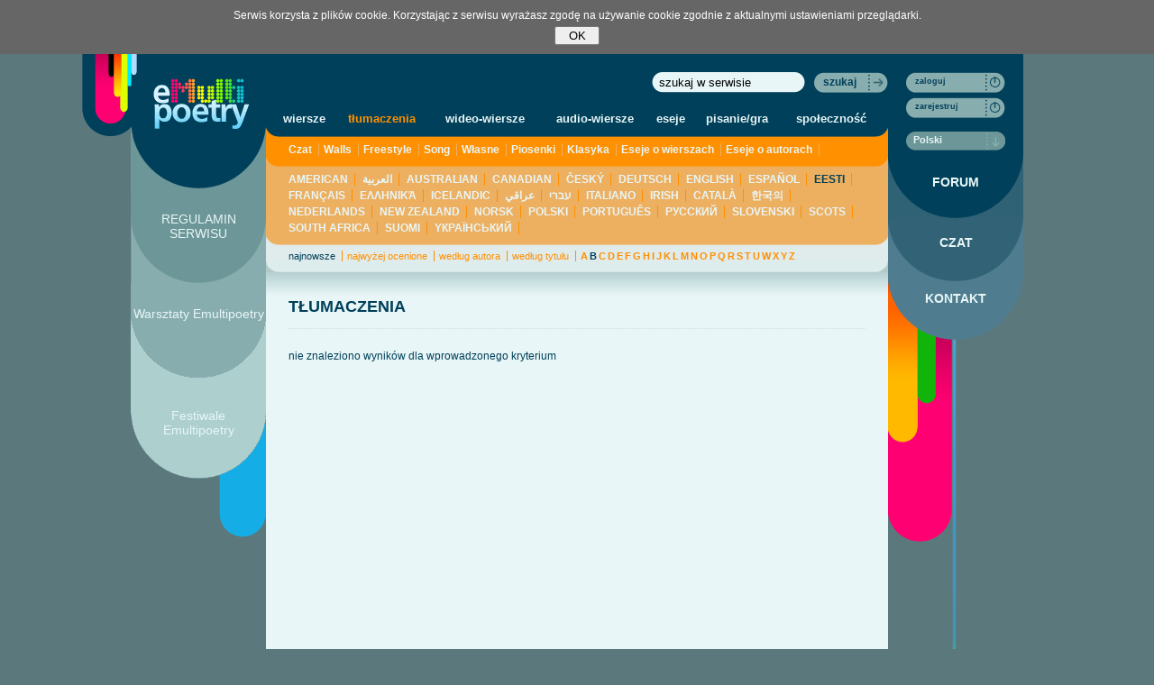

--- FILE ---
content_type: text/html; charset=UTF-8
request_url: https://www.emultipoetry.eu/pl/translations/1,0,ee,newest,B
body_size: 3924
content:
<!DOCTYPE html PUBLIC "-//W3C//DTD XHTML 1.0 Transitional//EN" "http://www.w3.org/TR/xhtml1/DTD/xhtml1-transitional.dtd">
<html xmlns="http://www.w3.org/1999/xhtml" lang="pl" xml:lang="pl" xmlns:fb="http://ogp.me/ns/fb#">
<head>	<meta http-equiv="Content-Type" content="text/html; charset=utf-8" />
	<meta name="viewport" content="width=1250">
		<title>Tłumaczenia wierszy</title>
	<meta name="description" content="Znajdziecie tutaj tłumaczenia wierszy na wiele języków Unii Europejskiej, możecie także tłumaczyć na inne języki wiersze zgromadzone w bibliotece." />	<meta name="keywords" content="tłumaczenia wierszy, wiersze" />	<link rel="stylesheet" href="//s.emultipoetry.eu/css/style.css?v=20250704" type="text/css" media="all" />
	<!--[if IE7]>
	<link rel="stylesheet" href="//s.emultipoetry.eu/css/style_ie_fix.css?v=2" type="text/css" media="all" />
	<![endif]-->
	<link rel="stylesheet" href="//s.emultipoetry.eu/css/colorbox.css" type="text/css" media="all" />
	<!--[if IE]>
	<link rel="stylesheet" href="//s.emultipoetry.eu/css/colorbox-ie.css" type="text/css" media="all" />
	<![endif]-->
	<script src="//s.emultipoetry.eu/js/jquery-1.7.2.min.js" type="text/javascript" ></script>
	<script src="//s.emultipoetry.eu/js/jquery.validate.min.js" type="text/javascript"></script>
	<script src="//s.emultipoetry.eu/js/jquery.easing.1.3.js" type="text/javascript" charset="utf-8"></script>
	<script src="//s.emultipoetry.eu/js/jqModal.js" type="text/javascript" charset="utf-8"></script>
	<script src="//s.emultipoetry.eu/js/jquery.cookie.js" type="text/javascript" charset="utf-8"></script>
	<script src="//s.emultipoetry.eu/js/jquery.form.js" type="text/javascript" charset="utf-8"></script>
	<script src="//s.emultipoetry.eu/js/ui/ui.core.min.js" type="text/javascript" charset="utf-8"></script>
	<script src="//s.emultipoetry.eu/js/ui/ui.stars.min.js" type="text/javascript" charset="utf-8"></script>
	<script src="//s.emultipoetry.eu/js/jquery.form.js" type="text/javascript" charset="utf-8"></script>
	<script src="//s.emultipoetry.eu/js/jquery.autocomplete.pack.js" type="text/javascript" charset="utf-8"></script>
	<script src="//s.emultipoetry.eu/js/jquery.selectbox-0.6.1.js" type="text/javascript" charset="utf-8"></script>
	<script src="//s.emultipoetry.eu/js/jquery.bgiframe.min.js" type="text/javascript"></script>
	<script src="//s.emultipoetry.eu/js/jq.hitch.min.js" type="text/javascript"></script>
	<script src="//s.emultipoetry.eu/js/jquery.colorbox.js" type="text/javascript"></script>
	<script src="//s.emultipoetry.eu/js/swfobject2.js" type="text/javascript" charset="utf-8"></script>
	<script src="/js/ape2/JavaScript.js?v=4" type="text/javascript" charset="utf-8"></script>
	<script src="/trumbowyg/trumbowyg.min.js"></script>
	<link href="/trumbowyg/ui/trumbowyg.min.css" rel="stylesheet" >
	<script src="/pl/lang-js/" type="text/javascript" ></script>
	<script src="//s.emultipoetry.eu/js/service.js?v=20250704" type="text/javascript" ></script>
	
		<script type="text/javascript"><!--
		Service.root_domain 	= 'emultipoetry.eu';
		Service.lang 			= 'pl';
		Service.static_url	= '//s.emultipoetry.eu/';
		Service.section		= 'translations';
		Service.mod				= 'translations';
		
		
		$().ready(function() {
			Service.initPage();
		});
				
	//--></script>
	
		

	
</head>
<body>


<!-- no-stat -->



<div id="wrapper">
	<!-- <div id="header">HEADER</div> -->
	<div id="container">
		<div id="side-a">	<div id="service-logo"><h1 title="Tłumaczenia wierszy">Tłumaczenia wierszy</h1></div>
	<a href="/pl/main/" id="main-page-anchor" title="Poezja"><img src="//s.emultipoetry.eu/gfx/0.gif" alt="Poezja" /></a>
<img id="top-left-logo" src="//s.emultipoetry.eu/gfx/top-left-logo.gif" alt="" />
<ul id="left-navi">
	<li id="s-manifesto"><a href="/pl/manifesto">REGULAMIN SERWISU</a></li>
	<li id="s-creators"><a href="/pl/creators">Warsztaty Emultipoetry</a></li>
	<li id="s-festivals"><a href="/pl/video/1,4,,newest,">Festiwale Emultipoetry</a></li>
</ul>
</div>
		<div id="content">
			<div id="service-search">
				<form method="get" action="/pl/search/" id="form-search">
					<table cellspacing="0" cellpadding="0">
						<tr>
							<td><input id="search-input" type="text" name="q" class="search-bg-170"  style="float:right;margin-right:10px" value="szukaj w serwisie" /></td>
							<td>
								<div class="btn-search">
									<a href="javascript:void(0)" onclick="$('#form-search').submit()">szukaj</a>
								</div>
							</td>
						</tr>
					</table>
				</form>
			</div>
											<div id="p_translations" class="s_translations">
				 
<div id="service-menu" class="m-g-p">
	<table>
		<tr>
			<td><a href="/pl/poems/">wiersze</a></td>
			<td><a class="s_color" href="/pl/translations/">tłumaczenia</a></td>
			<td><a href="/pl/video/">wideo-wiersze</a></td>
			<td><a href="/pl/audio/">audio-wiersze</a></td>
			<td><a href="/pl/essays/">eseje</a></td>
			<td><a href="/pl/game/">pisanie/gra</a></td>
			<td><a href="/pl/community/">społeczność</a></td>
		</tr>
	</table>
</div><div class="submenu1 m-p-p2"><a  href="/pl/translations/1,1,ee,newest,B">Czat</a><a  href="/pl/translations/1,2,ee,newest,B">Walls</a><a  href="/pl/translations/1,7,ee,newest,B">Freestyle</a><a  href="/pl/translations/1,8,ee,newest,B">Song</a><a  href="/pl/translations/1,3,ee,newest,B">Własne</a><a  href="/pl/translations/1,4,ee,newest,B">Piosenki</a><a  href="/pl/translations/1,5,ee,newest,B">Klasyka</a><a  href="/pl/translations/1,9,ee,newest,B">Eseje o wierszach</a><a  href="/pl/translations/1,10,ee,newest,B">Eseje o autorach</a></div>
<div class="submenu2 m-p2-s2">
	<a  href="/pl/translations/1,0,us,newest,B">AMERICAN</a>
	<a  href="/pl/translations/1,0,aa,newest,B">العربية</a>
	<a  href="/pl/translations/1,0,au,newest,B">AUSTRALIAN</a>
	<a  href="/pl/translations/1,0,ca,newest,B">CANADIAN</a>
	<a  href="/pl/translations/1,0,cz,newest,B">ČESKÝ</a>
	<a  href="/pl/translations/1,0,de,newest,B">DEUTSCH</a>
	<a  href="/pl/translations/1,0,en,newest,B">ENGLISH</a>
	<a  href="/pl/translations/1,0,es,newest,B">ESPAÑOL</a>
	<a class="active" href="/pl/translations/1,0,ee,newest,B">EESTI</a>
	<a  href="/pl/translations/1,0,fr,newest,B">FRANÇAIS</a>
	<a  href="/pl/translations/1,0,gr,newest,B">ΕΛΛΗΝΙΚΆ</a>
	<a  href="/pl/translations/1,0,is,newest,B">ICELANDIC</a>
	<a  href="/pl/translations/1,0,il,newest,B">עברי</a>
	<a  href="/pl/translations/1,0,iq,newest,B">عراقي</a>
	<a  href="/pl/translations/1,0,it,newest,B">ITALIANO</a>
	<a  href="/pl/translations/1,0,ie,newest,B">IRISH</a>
	<a  href="/pl/translations/1,0,kk,newest,B">CATALÀ</a>
	<a  href="/pl/translations/1,0,kr,newest,B">한국의</a>
	<a  href="/pl/translations/1,0,nl,newest,B">NEDERLANDS</a>
	<a  href="/pl/translations/1,0,nz,newest,B">NEW ZEALAND</a>
	<a  href="/pl/translations/1,0,no,newest,B">NORSK</a>
	<a  href="/pl/translations/1,0,pl,newest,B">POLSKI</a>
	<a  href="/pl/translations/1,0,pt,newest,B">PORTUGUÊS</a>
	<a  href="/pl/translations/1,0,ru,newest,B">PУССКИЙ</a>
	<a  href="/pl/translations/1,0,si,newest,B">SLOVENSKI</a>
	<a  href="/pl/translations/1,0,sc,newest,B">SCOTS</a>
	<a  href="/pl/translations/1,0,za,newest,B">SOUTH AFRICA</a>
	<a  href="/pl/translations/1,0,fi,newest,B">SUOMI</a>
	<a  href="/pl/translations/1,0,ua,newest,B">YКРАЇНСЬКИЙ</a>
</div><div class="submenu3 m-s2-s"><a class="active" href="/pl/translations/1,0,ee,newest,">najnowsze</a><a  href="/pl/translations/1,0,ee,rate,">najwyżej ocenione</a><a  href="/pl/translations/1,0,ee,user,">według autora</a><a  href="/pl/translations/1,0,ee,title,">według tytułu</a><span class="letters"><a  href="/pl/translations/1,0,ee,none,A">A</a><a class="active" href="/pl/translations/1,0,ee,none,B">B</a><a  href="/pl/translations/1,0,ee,none,C">C</a><a  href="/pl/translations/1,0,ee,none,D">D</a><a  href="/pl/translations/1,0,ee,none,E">E</a><a  href="/pl/translations/1,0,ee,none,F">F</a><a  href="/pl/translations/1,0,ee,none,G">G</a><a  href="/pl/translations/1,0,ee,none,H">H</a><a  href="/pl/translations/1,0,ee,none,I">I</a><a  href="/pl/translations/1,0,ee,none,J">J</a><a  href="/pl/translations/1,0,ee,none,K">K</a><a  href="/pl/translations/1,0,ee,none,L">L</a><a  href="/pl/translations/1,0,ee,none,M">M</a><a  href="/pl/translations/1,0,ee,none,N">N</a><a  href="/pl/translations/1,0,ee,none,O">O</a><a  href="/pl/translations/1,0,ee,none,P">P</a><a  href="/pl/translations/1,0,ee,none,Q">Q</a><a  href="/pl/translations/1,0,ee,none,R">R</a><a  href="/pl/translations/1,0,ee,none,S">S</a><a  href="/pl/translations/1,0,ee,none,T">T</a><a  href="/pl/translations/1,0,ee,none,U">U</a><a  href="/pl/translations/1,0,ee,none,W">W</a><a  href="/pl/translations/1,0,ee,none,X">X</a><a  href="/pl/translations/1,0,ee,none,Y">Y</a><a  href="/pl/translations/1,0,ee,none,Z">Z</a></span></div>
<div class="m-top-s-x">
	
	<h2 class="category">TŁUMACZENIA<span class="s_color"></span></h2>
	<hr />

			<br />
		nie znaleziono wyników dla wprowadzonego kryterium	
		<br /><br />
	</div>




				</div>
					</div>
		<div id="side-b"><script type="text/javascript">
	document.write(Service.getUserNaviHTML());
</script>

<div id="right-navi-default">

<div id="service-status">
	<div class="btn-login" style="margin-bottom:5px;">
		<a href="#" onclick="Service.login()">zaloguj</a>
	</div>
	<div class="btn-login">
		<a href="/pl/register/">zarejestruj</a>
	</div>
	<div class="language-change">
		<select id="right-navi-language-select-not-logged" name="language" onchange="Service.changeLanguage($('option:selected', this).attr('value'));">
				<option value="us">American</option>
	<option value="aa">العربية</option>
	<option value="au">Australian</option>
	<option value="ca">Canadian</option>
	<option value="cz">Český</option>
	<option value="de">Deutsch</option>
	<option value="en">English</option>
	<option value="es">Español</option>
	<option value="ee">Eesti</option>
	<option value="fr">Français</option>
	<option value="gr">Ελληνικά</option>
	<option value="is">Icelandic</option>
	<option value="il">עברי</option>
	<option value="iq">عراقي</option>
	<option value="it">Italiano</option>
	<option value="ie">Irish</option>
	<option value="kk">Català</option>
	<option value="kr">한국의</option>
	<option value="nl">Nederlands</option>
	<option value="nz">New Zealand</option>
	<option value="no">Norsk</option>
	<option value="pl" selected="selected">Polski</option>
	<option value="pt">Português</option>
	<option value="ru">Pусский</option>
	<option value="si">Slovenski</option>
	<option value="sc">Scots</option>
	<option value="za">South Africa</option>
	<option value="fi">Suomi</option>
	<option value="ua">Yкраїнський</option>
		</select>
	</div>
</div>
<ul id="right-navi">
	<li id="s-forum"><a href="/pl/forum/">FORUM</a></li>
	<li id="s-chat"><a href="#" onclick="Service.chatPopover();return false;">CZAT</a></li>
	<li id="s-contact"><a href="/pl/contact/">KONTAKT</a></li>
</ul>
<img src="//s.emultipoetry.eu/gfx/r-xc.gif" alt="" />

</div>
</div>
	</div>
	<div class="cb"></div>
</div>
<div id="footer">
	<div id="footer-content">
		<img class="footer-pen" src="//s.emultipoetry.eu/gfx/footer-pen.gif" alt="" />
		<div class="footer-links">
			<a href="/pl/faq/">FAQ</a>&nbsp;&nbsp;&nbsp;
			<a href="/pl/terms/">Regulamin serwisu</a>
		</div>
		<div class="footer-w3media">
			Technology: <a href="https://www.w3media.pl">&nbsp;</a>
		</div>
		<ul class="lang-list">
					<li>
				<a class="flag_s_us" onclick="Service.changeLanguage('us')" href="/us/main/" title="AMERICAN">&nbsp;</a>
			</li>
					<li>
				<a class="flag_s_aa" onclick="Service.changeLanguage('aa')" href="/aa/main/" title="العربية">&nbsp;</a>
			</li>
					<li>
				<a class="flag_s_au" onclick="Service.changeLanguage('au')" href="/au/main/" title="AUSTRALIAN">&nbsp;</a>
			</li>
					<li>
				<a class="flag_s_ca" onclick="Service.changeLanguage('ca')" href="/ca/main/" title="CANADIAN">&nbsp;</a>
			</li>
					<li>
				<a class="flag_s_cz" onclick="Service.changeLanguage('cz')" href="/cz/main/" title="ČESKÝ">&nbsp;</a>
			</li>
					<li>
				<a class="flag_s_de" onclick="Service.changeLanguage('de')" href="/de/main/" title="DEUTSCH">&nbsp;</a>
			</li>
					<li>
				<a class="flag_s_en" onclick="Service.changeLanguage('en')" href="/en/main/" title="ENGLISH">&nbsp;</a>
			</li>
					<li>
				<a class="flag_s_es" onclick="Service.changeLanguage('es')" href="/es/main/" title="ESPAÑOL">&nbsp;</a>
			</li>
					<li>
				<a class="flag_s_ee" onclick="Service.changeLanguage('ee')" href="/ee/main/" title="EESTI">&nbsp;</a>
			</li>
					<li>
				<a class="flag_s_fr" onclick="Service.changeLanguage('fr')" href="/fr/main/" title="FRANÇAIS">&nbsp;</a>
			</li>
					<li>
				<a class="flag_s_gr" onclick="Service.changeLanguage('gr')" href="/gr/main/" title="ΕΛΛΗΝΙΚΆ">&nbsp;</a>
			</li>
					<li>
				<a class="flag_s_is" onclick="Service.changeLanguage('is')" href="/is/main/" title="ICELANDIC">&nbsp;</a>
			</li>
					<li>
				<a class="flag_s_il" onclick="Service.changeLanguage('il')" href="/il/main/" title="עברי">&nbsp;</a>
			</li>
					<li>
				<a class="flag_s_iq" onclick="Service.changeLanguage('iq')" href="/iq/main/" title="عراقي">&nbsp;</a>
			</li>
					<li>
				<a class="flag_s_it" onclick="Service.changeLanguage('it')" href="/it/main/" title="ITALIANO">&nbsp;</a>
			</li>
					<li>
				<a class="flag_s_ie" onclick="Service.changeLanguage('ie')" href="/ie/main/" title="IRISH">&nbsp;</a>
			</li>
					<li>
				<a class="flag_s_kk" onclick="Service.changeLanguage('kk')" href="/kk/main/" title="CATALÀ">&nbsp;</a>
			</li>
					<li>
				<a class="flag_s_kr" onclick="Service.changeLanguage('kr')" href="/kr/main/" title="한국의">&nbsp;</a>
			</li>
					<li>
				<a class="flag_s_nl" onclick="Service.changeLanguage('nl')" href="/nl/main/" title="NEDERLANDS">&nbsp;</a>
			</li>
					<li>
				<a class="flag_s_nz" onclick="Service.changeLanguage('nz')" href="/nz/main/" title="NEW ZEALAND">&nbsp;</a>
			</li>
					<li>
				<a class="flag_s_no" onclick="Service.changeLanguage('no')" href="/no/main/" title="NORSK">&nbsp;</a>
			</li>
					<li>
				<a class="flag_s_pl" onclick="Service.changeLanguage('pl')" href="/pl/main/" title="POLSKI">&nbsp;</a>
			</li>
					<li>
				<a class="flag_s_pt" onclick="Service.changeLanguage('pt')" href="/pt/main/" title="PORTUGUÊS">&nbsp;</a>
			</li>
					<li>
				<a class="flag_s_ru" onclick="Service.changeLanguage('ru')" href="/ru/main/" title="PУССКИЙ">&nbsp;</a>
			</li>
					<li>
				<a class="flag_s_si" onclick="Service.changeLanguage('si')" href="/si/main/" title="SLOVENSKI">&nbsp;</a>
			</li>
					<li>
				<a class="flag_s_sc" onclick="Service.changeLanguage('sc')" href="/sc/main/" title="SCOTS">&nbsp;</a>
			</li>
					<li>
				<a class="flag_s_za" onclick="Service.changeLanguage('za')" href="/za/main/" title="SOUTH AFRICA">&nbsp;</a>
			</li>
					<li>
				<a class="flag_s_fi" onclick="Service.changeLanguage('fi')" href="/fi/main/" title="SUOMI">&nbsp;</a>
			</li>
					<li>
				<a class="flag_s_ua" onclick="Service.changeLanguage('ua')" href="/ua/main/" title="YКРАЇНСЬКИЙ">&nbsp;</a>
			</li>
				</ul>
	</div>
</div>


<script type="text/javascript"><!--
var gaJsHost = (("https:" == document.location.protocol) ? "https://ssl." : "http://www.");
document.write(unescape("%3Cscript src='" + gaJsHost + "google-analytics.com/ga.js' type='text/javascript'%3E%3C/script%3E"));
//--></script>
<script type="text/javascript"><!--
try {
var pageTracker = _gat._getTracker("UA-12122073-1");
pageTracker._trackPageview();
} catch(err) {}
//--></script>


</body>
</html>

--- FILE ---
content_type: text/html; charset=UTF-8
request_url: https://www.emultipoetry.eu/pl/lang-js/
body_size: 3132
content:
LANG_LIST = {"us":"American","aa":"\u0627\u0644\u0639\u0631\u0628\u064a\u0629","au":"Australian","ca":"Canadian","cz":"\u010cesk\u00fd","de":"Deutsch","en":"English","es":"Espa\u00f1ol","ee":"Eesti","fr":"Fran\u00e7ais","gr":"\u0395\u03bb\u03bb\u03b7\u03bd\u03b9\u03ba\u03ac","is":"Icelandic","il":"\u05e2\u05d1\u05e8\u05d9","iq":"\u0639\u0631\u0627\u0642\u064a","it":"Italiano","ie":"Irish","kk":"Catal\u00e0","kr":"\ud55c\uad6d\uc758","nl":"Nederlands","nz":"New Zealand","no":"Norsk","pl":"Polski","pt":"Portugu\u00eas","ru":"P\u0443\u0441\u0441\u043a\u0438\u0439","si":"Slovenski","sc":"Scots","za":"South Africa","fi":"Suomi","ua":"Y\u043a\u0440\u0430\u0457\u043d\u0441\u044c\u043a\u0438\u0439"}
LANG = {"GLOBAL":{"ABUSE_ERROR":"Przepraszamy. Wyst\u0105pi\u0142 b\u0142\u0105d. Spr\u00f3buj ponownie p\u00f3\u017aniej.","ABUSE_HEADER":"ZG\u0141OSZENIE NADU\u017bYCIA","ABUSE_REASON":"pow\u00f3d zg\u0142oszenia","ABUSE_SAVED":"Dzi\u0119kujemy. Twoje zg\u0142oszenie zosta\u0142o zapisane.","ALERT_COMMENT_GROUP_RESTRICTION":"Zarejestruj si\u0119 jako pe\u0142noprawny u\u017cytkownik, wpisuj\u0105c w\u0142asne imi\u0119 i nazwisko oraz dodaj\u0105c zdj\u0119cie. Poczekaj na zatwierdzenie statusu przez moderatora.","ALERT_COMMENT_GROUP_RESTRICTION_HEADER":"KOMENTARZE","ALERT_MEMBER_REQUIRED":"Aby dodawa\u0107 w\u0105tki lub wypowiedzi musisz by\u0107 cz\u0142onkiem grupy.","ALERT_MEMBER_REQUIRED_HEADER":"WYMAGANE CZ\u0141ONKOSTWO","ALPHABET":"A B C D E F G H I J K L M N O P Q R S T U W X Y Z","BUTTON_ADD":"dodaj","BUTTON_ADD_AUDIO":"dodaj audio","BUTTON_ADD_POEM":"napisz dowolny wiersz","BUTTON_ADD_THREAD":"dodaj nowy w\u0105tek","BUTTON_ADD_TO_FAVORITES":"do ulubionych","BUTTON_ADD_VIDEO":"dodaj wideo","BUTTON_CANCEL":"anuluj","BUTTON_CHANGE":"zmie\u0144","BUTTON_CLOSE":"zamknij","BUTTON_EDIT":"edytuj","BUTTON_INVITE":"zapro\u015b","BUTTON_JOIN_TO_GROUP":"do\u0142\u0105cz do grupy","BUTTON_MAKE":"utw\u00f3rz","BUTTON_MORE":"wi\u0119cej","BUTTON_OK":"OK","BUTTON_SAVE":"zapisz","BUTTON_SEARCH":"szukaj","BUTTON_SEND":"wy\u015blij","BUTTON_SEND_MESSAGE":"wy\u015blij wiadomo\u015b\u0107","CHARS_LEFT":"pozosta\u0142o znak\u00f3w","CHAT_DEFAULT_WALL_MSG":"Witamy na naszym czacie. W ka\u017cdy czwartek o godzinie 21 piszemy tutaj wiersz online. Zapraszamy!\n \nIstot\u0105 kreacji jest autonomiczne dzia\u0142anie tw\u00f3rcze poety-moderatora. Tre\u015bci przesy\u0142ane przez u\u017cytkownik\u00f3w traktowane s\u0105  jako inspiracja. Prawa autorskie do stworzonego wiersza przys\u0142uguj\u0105 wy\u0142\u0105cznie moderatorowi. Serwis zobowi\u0105zuje si\u0119 do publikowania wierszy pisanych na czacie z nickami uczestnik\u00f3w przy wersach, kt\u00f3re napisane zosta\u0142y z ich inspiracji.","CHAT_INPUT_PLACEHOLDER":"Napisz co\u015b","CHAT_POPOVER_HEADER":"CZAT","COMMENTS_BUTTON_ABUSE":"NADU\u017bYCIE","COMMENTS_BUTTON_ADD_COMMENT":"DODAJ KOMENTARZ","COMMENTS_BUTTON_REPLY":"ODPOWIEDZ","COMMENTS_HEADER":"KOMENTARZE","COMMENTS_INPUT_BODY":"tre\u015b\u0107 komentarza","COMMENTS_INPUT_TITLE":"tytu\u0142","COMMENTS_SAVE_ERROR":"Wyst\u0105pi\u0142 b\u0142\u0105d. Spr\u00f3buj ponownie p\u00f3\u017cniej.","COMMENTS_SAVE_OK":"Komentarz zosta\u0142 zapisany.","CONFIRM_POPOVER":"Czy jeste\u015b pewien?","ERROR":"Wyst\u0105pi\u0142 niespodziewany b\u0142\u0105d. Spr\u00f3buj ponownie p\u00f3\u017aniej.","FAVPOEM_ADD_BODY":"Wiersz zosta\u0142 dodany do Twoich ulubionych.","FAVPOEM_ADD_HEADER":"Dodaj do ulubionych","FAVUSER_ADD_BODY":"U\u017cytkownik zosta\u0142 dodany do Twojej listy ulubionych.","FAVUSER_ADD_HEADER":"Dodaj do ulubionych","FOOTER_LINK_FAQ":"FAQ","FOOTER_LINK_TERMS":"Regulamin serwisu","GAME_POPOVER_HEADER":"GRA","GAME_WALLS_ERROR":"Wyst\u0105pi\u0142 b\u0142\u0105d. Spr\u00f3b\u00f3j ponownie p\u00f3\u017aniej.","GAME_WALLS_EXCEEDED_LIMIT":"Wyczerpa\u0142e\u015b dzisiejszy limit dodawanych \"Wierszy na murach\". Zapraszamy ponownie jutro.","GAME_WALLS_HEADER":"Napisz wiersz na mury","GAME_WALLS_ROW_LABEL":"wers","GAME_WALLS_SAVED":"Wiersz zosta\u0142 zapisany.","GROUP_INVITE_DEFAULT_MESSAGE":"Zapraszam do do\u0142\u0105czenia do grupy.","GROUP_INVITE_ERROR1":"U\u017cytkownik jest ju\u017c cz\u0142onkiem grupy.","GROUP_INVITE_ERROR2":"U\u017cytkownik zosta\u0142 ju\u017c wcze\u015bniej zaproszony do grupy.","GROUP_INVITE_HEADER":"ZAPROSZENIE DO GRUPY","GROUP_INVITE_INPUT_MESSAGE":"Tre\u015b\u0107 zaproszenia","GROUP_INVITE_INPUT_USER":"Wpisz nicka zapraszanej osoby","GROUP_INVITE_INPUT_USER_ERROR":"Wybierz odbiorc\u0119 z sugerowanej listy.","GROUP_INVITE_INVITE_SENT":"Zaproszenie zosta\u0142o wys\u0142ane.","GROUP_JOIN_BODY_MODERATED":"Grupa wymaga potwierdzenia cz\u0142onkostwa przez w\u0142a\u015bciciela. Pro\u015bba o potwierdzenie zosta\u0142a wys\u0142ana.","GROUP_JOIN_BODY_OPEN":"Zosta\u0142e\u015b nowym cz\u0142onkiem grupy.","GROUP_JOIN_HEADER":"Do\u0142\u0105cz do grupy.","INPUT_REQUIRED":"To pole jest wymagane.","ITEM_EDIT":"POPRAW","LOGIN":"zaloguj","LOGIN_EMAIL":"e-mail","LOGIN_EMAIL_ERROR":"Prosz\u0119 wpisa\u0107 prawid\u0142owy adres e-mail.","LOGIN_ERROR":"E-mail lub has\u0142o s\u0105 niepoprawne.","LOGIN_HEADER":"LOGOWANIE","LOGIN_PASSWORD":"has\u0142o","LOGIN_PASSWORD_ERROR":"To pole jest wymagane.","LOGIN_PASSWORD_FORGOT":"Zapomnia\u0142e\u015b has\u0142a?","LOGIN_PASSWORD_FORGOT_LINK":"Kliknij tutaj","LOGIN_REGISTER":"Nie masz jeszcze konta?","LOGIN_REGISTER_LINK":"Z\u0142\u00f3\u017c je","LOGIN_SEND_ACTIVATION":"Nie otrzyma\u0142e\u015b\/a\u015b e-maila aktywuj\u0105cego konto?","LOGIN_SEND_ACTIVATION_LINK":"Wy\u015blij jeszcze raz","LOGOUT":"wyloguj","MENU_LEFT_CREATORS":"Warsztaty Emultipoetry","MENU_LEFT_FESTIVALS":"Festiwale Emultipoetry","MENU_LEFT_MANIFESTO":"REGULAMIN SERWISU","MENU_MAIN_AUDIO":"audio-wiersze","MENU_MAIN_COMMUNITY":"spo\u0142eczno\u015b\u0107","MENU_MAIN_ESSAYS":"eseje","MENU_MAIN_GAME":"pisanie\/gra","MENU_MAIN_POEMS":"wiersze","MENU_MAIN_TRANSLATIONS":"t\u0142umaczenia","MENU_MAIN_VIDEO":"wideo-wiersze","MENU_RIGHT_CHAT":"CZAT","MENU_RIGHT_CONTACT":"KONTAKT","MENU_RIGHT_FORUM":"FORUM","MENU_RIGHT_MAIL":"poczta","MENU_RIGHT_MAIL_INBOX":"skrzynka odbiorcza","MENU_RIGHT_MAIL_NEW":"nowa wiadomo\u015b\u0107","MENU_RIGHT_MAIL_SENT":"wys\u0142ane","MENU_RIGHT_MAIL_TRASH":"usuni\u0119te","MENU_RIGHT_PROFILE":"m\u00f3j profil","MENU_RIGHT_PROFILE_CONTENTS":"moje tre\u015bci","MENU_RIGHT_PROFILE_FAVORITES":"moi ulubieni","MENU_RIGHT_PROFILE_FAVORITES_POEMS":"wiersze ulubione","MENU_RIGHT_PROFILE_GROUPS":"moje grupy","MENU_RIGHT_PROFILE_HOME":"moja strona","MENU_RIGHT_PROFILE_INVITATIONS":"zapro\u015b znajomych","MENU_RIGHT_PROFILE_NOTIFICATIONS":"powiadomienia","MENU_RIGHT_PROFILE_PASSWORD_CHANGE":"zmiana has\u0142a","MENU_RIGHT_PROFILE_SETTINGS":"ustawienia konta","NEW_MAIL":"nowa","PAGE_NEXT":"nast\u0119pna","PAGE_PREV":"poprzednia","RATING_VOTE":"oce\u0144","RATING_VOTE_BUTTON_NOTE":"uzasadnij ocen\u0119","RATING_VOTE_NOTE_TITLE":"Moja ocena","RECORD_SAVED":"Rekord zosta\u0142 zapisany.","RECORD_SAVED_MODERATE":"Tre\u015b\u0107 zosta\u0142a zapisana i zostanie upubliczniona po moderacji","REGISTER":"zarejestruj","SEARCH_INPUT_DEFAULT":"szukaj w serwisie","SEARCH_INPUT_ERROR":"Prosz\u0119 wpisa\u0107 szukan\u0105 fraz\u0119.","SEARCH_TYPE_AUDIOS":"audio","SEARCH_TYPE_COMPETITIONS":"konkursy literackie","SEARCH_TYPE_GROUPS":"grupy","SEARCH_TYPE_POEMS":"wiersze","SEARCH_TYPE_TRANSLATIONS":"t\u0142umaczenia","SEARCH_TYPE_USERS":"u\u017cytkownicy","SEARCH_TYPE_VIDEOS":"wideo","SERVICE_TITLE":"eMULTIpoetry","SORT_AUTHOR":"wed\u0142ug autora","SORT_NEWEST":"najnowsze","SORT_RATE":"najwy\u017cej ocenione","SORT_TITLE":"wed\u0142ug tytu\u0142u","THREADS_INPUT_BODY":"tre\u015b\u0107 w\u0105tku","THREADS_INPUT_TITLE":"tytu\u0142 w\u0105tku","THREADS_SAVE_ERROR":"Wyst\u0105pi\u0142 b\u0142\u0105d. Spr\u00f3buj ponownie p\u00f3\u017cniej.","THREADS_SAVE_OK":"W\u0105tek zosta\u0142 zapisany.","TRANSLATION_COMPARE_HEADER":"por\u00f3wnanie z orygina\u0142em","TRANSLATION_SAVE_ERROR":"Przepraszamy. Wyst\u0105pi\u0142 b\u0142\u0105d. Spr\u00f3buj ponownie p\u00f3\u017aniej.","TRANSLATION_SAVE_OK":"T\u0142umaczenie zosta\u0142o zapisane.","TRANSLATION_TRANSLATE_HEADER":"t\u0142umaczenie wiersza","USER_GROUP_G1":"Pe\u0142noprawny u\u017cytkownik","USER_GROUP_G2":"SLA Student","USER_GROUP_G3":"Krakow","USER_GROUP_G4":"UNESCO Cities of Literature","USER_GROUP_G5":"VIP","USER_GROUP_G6":"Krytyk"}}